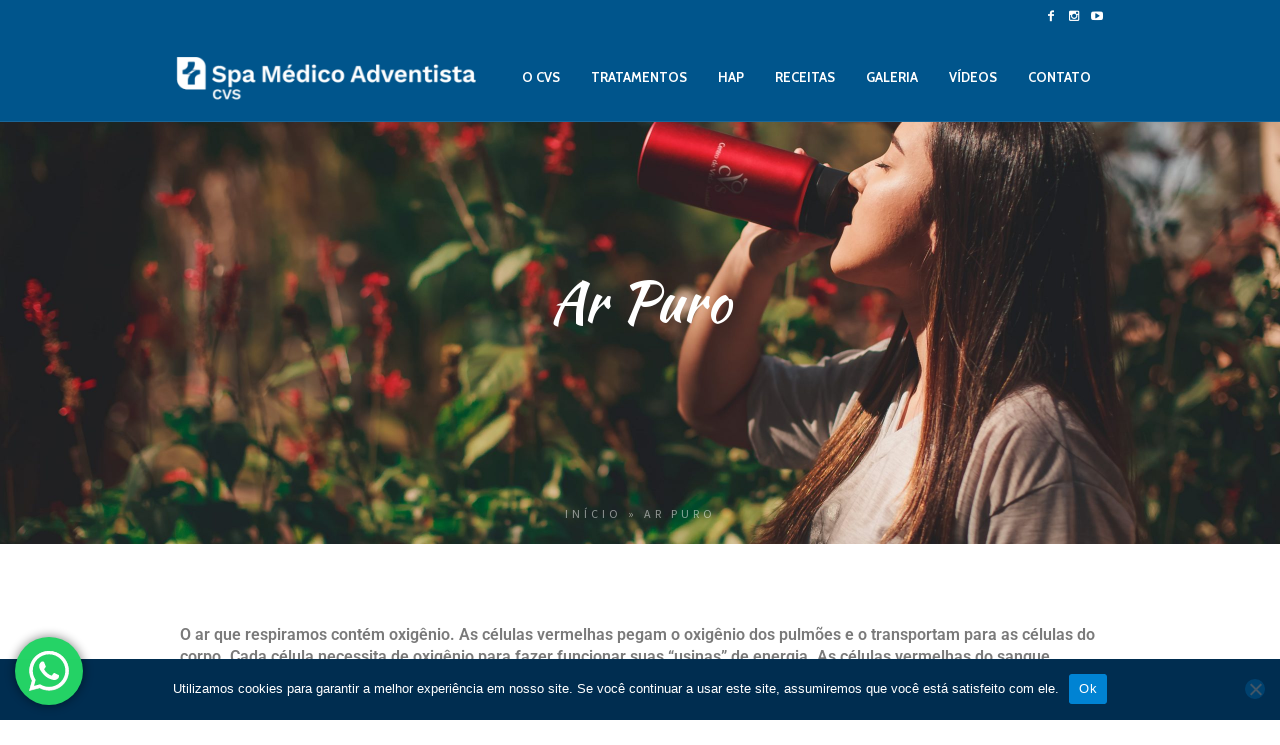

--- FILE ---
content_type: text/css
request_url: https://cvs.org.br/wp-content/themes/healthy-living/css/cmsmasters-events-adaptive.css?ver=1.0.0
body_size: 11114
content:
/**
 * @package 	WordPress
 * @subpackage 	Healthy Living
 * @version 	1.1.3
 * 
 * Responsive Events CSS Rules
 * Created by CMSMasters
 * 
 */
@media only screen {
  /*-------------------------------------------------------------------------*/
  /* Medium Monitor
	/*-------------------------------------------------------------------------*/
  /*-------------------------------------------------------------------------*/
  /* Tablet Monitor
	/*-------------------------------------------------------------------------*/
  /*-------------------------------------------------------------------------*/
  /* Small Tablet Monitor
	/*-------------------------------------------------------------------------*/
  /*-------------------------------------------------------------------------*/
  /* Phone Monitor
	/*-------------------------------------------------------------------------*/
}
@media only screen and (min-width: 1025px) {
  #tribe-events-content-wrapper {
    outline: none;
  }
  .content .tribe-events-photo #tribe-events-photo-events {
    margin: 0 -11px;
  }
}
@media only screen and (max-width: 1024px) {
  .tribe-events-list .tribe-events-event-image {
    width: 40%;
  }
  .cmsmasters_single_event_meta.cmsmasters_event_meta_info_col_4 .tribe-events-meta-group {
    width: 46.6%;
  }
  .cmsmasters_single_event_meta.cmsmasters_event_meta_info_col_4 .tribe-events-meta-group:nth-child(2n + 1) {
    clear: left;
  }
}
@media only screen and (max-width: 768px) {
  .tribe-bar-filters-inner > div {
    width: 96.6%;
  }
  .tribe-events-uses-geolocation .tribe-bar-filters-inner > div {
    width: 96.6%;
  }
  .tribe-bar-filters-inner > div.tribe-bar-submit label {
    display: none;
  }
  #tribe-geo-map-wrapper #tribe-geo-map {
    padding-bottom: 50%;
  }
  #tribe-mobile-container {
    display: block;
  }
  table.tribe-events-calendar thead th {
    padding: 5px 0;
  }
  table.tribe-events-calendar tbody td {
    height: 45px;
    padding-bottom: 20px;
  }
  table.tribe-events-calendar tbody td.tribe-events-has-events {
    position: relative;
  }
  table.tribe-events-calendar tbody td.tribe-events-has-events:before {
    content: '';
    width: 5px;
    height: 5px;
    margin: auto !important;
    position: absolute;
    left: 0;
    right: 0;
    top: auto;
    bottom: 8px;
    -webkit-border-radius: 50%;
    border-radius: 50%;
    -webkit-transition: background-color .3s ease-in-out;
    -moz-transition: background-color .3s ease-in-out;
    -ms-transition: background-color .3s ease-in-out;
    -o-transition: background-color .3s ease-in-out;
    transition: background-color .3s ease-in-out;
  }
  table.tribe-events-calendar tbody td.tribe-events-has-events.mobile-active {
    outline: none;
  }
  table.tribe-events-calendar tbody td.tribe-events-thismonth {
    position: relative;
  }
  table.tribe-events-calendar tbody td div[id*="tribe-events-daynum-"] {
    padding: 0;
    text-align: center;
  }
  table.tribe-events-calendar tbody td div[id*="tribe-events-daynum-"] a {
    margin: 0;
    padding: 0;
    text-align: center;
  }
  table.tribe-events-calendar tbody td .tribe_events {
    display: none;
  }
  table.tribe-events-calendar tbody td .tribe-events-viewmore {
    display: none;
  }
  .tribe-events-list .cmsmasters_events_start_date {
    width: 100%;
    padding: 0 0 30px;
    float: none;
    text-align: center;
    clear: both;
  }
  .tribe-events-list .cmsmasters_events_start_date > span {
    display: block;
    margin: 0;
  }
  .tribe-events-list .cmsmasters_events_start_date > span.cmsmasters_event_day {
    margin: 0 0 5px;
  }
  .tribe-events-list .cmsmasters_events_list_event_info {
    width: 100%;
    padding: 0 0 30px;
    text-align: center;
  }
  .tribe-events-list .cmsmasters_events_list_event_info * {
    text-align: center;
  }
  .tribe-events-list .tribe-events-read-more-wrap {
    width: 100%;
    float: none;
    text-align: center;
    clear: both;
  }
  .tribe-events-week-grid .tribe-events-grid {
    display: none;
  }
  .cmsmasters_single_event_meta.cmsmasters_event_meta_info_col_3 .tribe-events-meta-group {
    width: 96.6%;
  }
  .cmsmasters_single_event .cmsmasters_single_event_header .cmsmasters_events_start_date {
    width: 100%;
    padding: 0 0 30px;
    float: none;
    text-align: center;
    clear: both;
  }
  .cmsmasters_single_event .cmsmasters_single_event_header .cmsmasters_events_start_date > span {
    display: block;
    margin: 0;
  }
  .cmsmasters_single_event .cmsmasters_single_event_header .cmsmasters_events_start_date > span.cmsmasters_event_day {
    margin: 0 0 5px;
  }
  .cmsmasters_single_event .cmsmasters_single_event_header .cmsmasters_single_event_header_left {
    width: 100%;
    padding: 0 0 30px;
    text-align: center;
  }
  .cmsmasters_single_event .cmsmasters_single_event_header .cmsmasters_single_event_header_left * {
    text-align: center;
  }
  .cmsmasters_single_event .cmsmasters_single_event_header .cmsmasters_single_event_header_right {
    float: none;
    width: 100%;
    padding: 0;
    clear: both;
  }
  .cmsmasters_single_event .cmsmasters_single_event_header .cmsmasters_single_event_header_right > div {
    text-align: center;
  }
  .cmsmasters_single_event .cmsmasters_single_event_header .cmsmasters_single_event_header_right > div * {
    float: none;
  }
  .tribe-events-organizer .cmsmasters_events_organizer_header .cmsmasters_events_start_date {
    width: 100%;
    padding: 0 0 30px;
    float: none;
    text-align: center;
    clear: both;
  }
  .tribe-events-organizer .cmsmasters_events_organizer_header .cmsmasters_events_start_date > span {
    display: block;
    margin: 0;
  }
  .tribe-events-organizer .cmsmasters_events_organizer_header .cmsmasters_events_start_date > span.cmsmasters_event_day {
    margin: 0 0 5px;
  }
  .tribe-events-organizer .cmsmasters_events_organizer_header .cmsmasters_events_organizer_header_left {
    width: 100%;
    padding: 0 0 20px;
    text-align: center;
  }
  .tribe-events-organizer .cmsmasters_events_organizer_header .cmsmasters_events_organizer_header_left * {
    text-align: center;
  }
  .tribe-events-organizer .cmsmasters_events_organizer_header .cmsmasters_events_organizer_header_right {
    display: block;
    width: 100%;
    padding: 0;
    clear: both;
  }
  .tribe-events-organizer .cmsmasters_events_organizer_header .cmsmasters_events_organizer_header_right > div {
    text-align: center;
  }
  .tribe-events-organizer .cmsmasters_events_organizer_header .cmsmasters_events_organizer_header_right > div * {
    float: none;
  }
  .tribe-events-venue .cmsmasters_events_venue_header .cmsmasters_events_start_date {
    width: 100%;
    padding: 0 0 30px;
    float: none;
    text-align: center;
    clear: both;
  }
  .tribe-events-venue .cmsmasters_events_venue_header .cmsmasters_events_start_date > span {
    display: block;
    margin: 0;
  }
  .tribe-events-venue .cmsmasters_events_venue_header .cmsmasters_events_start_date > span.cmsmasters_event_day {
    margin: 0 0 5px;
  }
  .tribe-events-venue .cmsmasters_events_venue_header .cmsmasters_events_venue_header_left {
    width: 100%;
    padding: 0 0 20px;
    text-align: center;
  }
  .tribe-events-venue .cmsmasters_events_venue_header .cmsmasters_events_venue_header_left * {
    text-align: center;
  }
  .tribe-events-venue .cmsmasters_events_venue_header .cmsmasters_events_venue_header_right {
    display: block;
    width: 100%;
    padding: 0;
    clear: both;
  }
  .tribe-events-venue .cmsmasters_events_venue_header .cmsmasters_events_venue_header_right > * {
    float: none;
    display: block;
    text-align: center;
  }
  .tribe-events-venue .cmsmasters_events_venue_header .cmsmasters_events_venue_header_right > * * {
    float: none;
  }
  #tribe-bar-views {
    display: block;
  }
  #tribe-bar-views.tribe-bar-views-open .tribe-bar-views-list {
    display: block;
    float: none;
  }
  #tribe-bar-views .tribe-bar-views-inner {
    padding: 25px 0 0;
    text-align: center;
  }
  #tribe-bar-views .button,
  #tribe-bar-views .tribe-bar-views-toggle {
    float: none;
    margin: 0 auto 20px;
  }
  #tribe-bar-views .tribe-bar-views-list {
    padding: 0;
  }
  .cmsmasters_row .tribe-events-adv-list-widget .cmsmasters_event_date.date_for_content {
    display: block;
    width: 100%;
    padding: 0 0 30px;
  }
  .cmsmasters_row .tribe-events-adv-list-widget .cmsmasters_event_date.date_for_content > span {
    display: block;
    margin: 0;
    text-align: center;
  }
  .cmsmasters_row .tribe-events-adv-list-widget .tribe-events-list-widget-content-wrap {
    display: block;
    width: 100%;
    padding: 0 0 30px;
    text-align: center;
  }
  .cmsmasters_row .tribe-events-adv-list-widget .tribe-events-list-widget-content-wrap * {
    text-align: center;
  }
  .cmsmasters_row .tribe-events-adv-list-widget .tribe-events-read-more-wrap {
    display: block;
    width: 100%;
    text-align: center;
  }
  .cmsmasters_row .tribe-events-countdown-widget .tribe-countdown-timer > div:not(.tribe-countdown-colon) {
    width: auto;
    margin: 0 20px;
  }
}
@media only screen and (max-width: 540px) {
  #tribe-geo-map-wrapper #tribe-geo-map {
    padding-bottom: 100%;
  }
  .tribe-events-photo .tribe-events-photo-event {
    width: 100% !important;
    float: none;
  }
  .cmsmasters_single_event .cmsmasters_single_event_map_img_wrap.used_thumbnail_and_map {
    margin: 0;
  }
  .cmsmasters_single_event .cmsmasters_single_event_map_img_wrap.used_thumbnail_and_map > div {
    float: none;
    width: 100%;
    margin: 0 0 30px;
  }
  .tribe-events-venue .cmsmasters_single_event_map_img_wrap.used_thumbnail_and_map {
    margin: 0;
  }
  .tribe-events-venue .cmsmasters_single_event_map_img_wrap.used_thumbnail_and_map > div {
    float: none;
    width: 100%;
    margin: 0 0 30px;
  }
  .tribe-events-venue .cmsmasters_events_venue_header_left {
    float: none;
  }
  .tribe-events-venue .cmsmasters_events_venue_header_right {
    padding: 25px 0 0;
    float: none;
  }
  .tribe-events-venue .cmsmasters_events_venue_header_right a {
    float: left;
  }
  .tribe-events-organizer .cmsmasters_events_organizer_header_left {
    float: none;
  }
  .tribe-events-organizer .cmsmasters_events_organizer_header_right {
    padding: 25px 0 0;
    float: none;
  }
  .tribe-events-organizer .cmsmasters_events_organizer_header_right a {
    float: left;
  }
  .cmsmasters_single_event_meta.cmsmasters_event_meta_info_col_4 .tribe-events-meta-group,
  .cmsmasters_single_event_meta.cmsmasters_event_meta_info_col_3 .tribe-events-meta-group,
  .cmsmasters_single_event_meta.cmsmasters_event_meta_info_col_2 .tribe-events-meta-group {
    width: 96.6%;
    float: none;
    clear: both;
  }
  .cmsmasters_single_event_map [id*="tribe-events-gmap"],
  .tribe-events-venue .cmsmasters_events_venue_meta_map [id*="tribe-events-gmap"] {
    padding-bottom: 100% !important;
  }
  ul.tribe-related-events li {
    width: 96.6%;
    margin-bottom: 30px;
    float: none;
    clear: both;
  }
  ul.tribe-related-events li:last-child {
    margin-bottom: 0;
  }
}


--- FILE ---
content_type: text/css
request_url: https://cvs.org.br/wp-content/uploads/elementor/css/post-14207.css?ver=1768590539
body_size: 1941
content:
.elementor-kit-14207{--e-global-color-primary:#00558C;--e-global-color-secondary:#54595F;--e-global-color-text:#7A7A7A;--e-global-color-accent:#0DE3FF;--e-global-typography-primary-font-family:"Roboto";--e-global-typography-primary-font-weight:600;--e-global-typography-secondary-font-family:"Roboto Slab";--e-global-typography-secondary-font-weight:400;--e-global-typography-text-font-family:"Roboto";--e-global-typography-text-font-weight:400;--e-global-typography-accent-font-family:"Roboto";--e-global-typography-accent-font-weight:500;background-color:#FFFFFF;}.elementor-kit-14207 button,.elementor-kit-14207 input[type="button"],.elementor-kit-14207 input[type="submit"],.elementor-kit-14207 .elementor-button{background-color:var( --e-global-color-primary );color:#FFFFFF;}.elementor-kit-14207 button:hover,.elementor-kit-14207 button:focus,.elementor-kit-14207 input[type="button"]:hover,.elementor-kit-14207 input[type="button"]:focus,.elementor-kit-14207 input[type="submit"]:hover,.elementor-kit-14207 input[type="submit"]:focus,.elementor-kit-14207 .elementor-button:hover,.elementor-kit-14207 .elementor-button:focus{background-color:var( --e-global-color-secondary );color:#FFFFFF;}.elementor-kit-14207 img{filter:brightness( 100% ) contrast( 100% ) saturate( 100% ) blur( 0px ) hue-rotate( 0deg );}.elementor-section.elementor-section-boxed > .elementor-container{max-width:1140px;}.e-con{--container-max-width:1140px;}.elementor-widget:not(:last-child){margin-block-end:20px;}.elementor-element{--widgets-spacing:20px 20px;--widgets-spacing-row:20px;--widgets-spacing-column:20px;}{}h1.entry-title{display:var(--page-title-display);}@media(max-width:1024px){.elementor-section.elementor-section-boxed > .elementor-container{max-width:1024px;}.e-con{--container-max-width:1024px;}}@media(max-width:767px){.elementor-section.elementor-section-boxed > .elementor-container{max-width:767px;}.e-con{--container-max-width:767px;}}

--- FILE ---
content_type: text/css
request_url: https://cvs.org.br/wp-content/uploads/elementor/css/post-13620.css?ver=1768608797
body_size: 2905
content:
.elementor-widget-text-editor{font-family:var( --e-global-typography-text-font-family ), Sans-serif;font-weight:var( --e-global-typography-text-font-weight );color:var( --e-global-color-text );}.elementor-widget-text-editor.elementor-drop-cap-view-stacked .elementor-drop-cap{background-color:var( --e-global-color-primary );}.elementor-widget-text-editor.elementor-drop-cap-view-framed .elementor-drop-cap, .elementor-widget-text-editor.elementor-drop-cap-view-default .elementor-drop-cap{color:var( --e-global-color-primary );border-color:var( --e-global-color-primary );}.elementor-13620 .elementor-element.elementor-element-e65786c{font-family:"Roboto", Sans-serif;font-size:16px;font-weight:600;}.elementor-widget-heading .elementor-heading-title{font-family:var( --e-global-typography-primary-font-family ), Sans-serif;font-weight:var( --e-global-typography-primary-font-weight );color:var( --e-global-color-primary );}.elementor-13620 .elementor-element.elementor-element-a726868 .elementor-heading-title{-webkit-text-stroke-width:1px;stroke-width:1px;-webkit-text-stroke-color:#70AD32;stroke:#70AD32;color:#A7D333;}.elementor-13620 .elementor-element.elementor-element-0b2527f{font-family:"Roboto", Sans-serif;font-size:16px;font-weight:600;}.elementor-13620 .elementor-element.elementor-element-808c9f8 .elementor-heading-title{-webkit-text-stroke-width:1px;stroke-width:1px;-webkit-text-stroke-color:#70AD32;stroke:#70AD32;color:#A7D333;}.elementor-13620 .elementor-element.elementor-element-23444b4{font-family:"Roboto", Sans-serif;font-size:16px;font-weight:600;}.elementor-widget-divider{--divider-color:var( --e-global-color-secondary );}.elementor-widget-divider .elementor-divider__text{color:var( --e-global-color-secondary );font-family:var( --e-global-typography-secondary-font-family ), Sans-serif;font-weight:var( --e-global-typography-secondary-font-weight );}.elementor-widget-divider.elementor-view-stacked .elementor-icon{background-color:var( --e-global-color-secondary );}.elementor-widget-divider.elementor-view-framed .elementor-icon, .elementor-widget-divider.elementor-view-default .elementor-icon{color:var( --e-global-color-secondary );border-color:var( --e-global-color-secondary );}.elementor-widget-divider.elementor-view-framed .elementor-icon, .elementor-widget-divider.elementor-view-default .elementor-icon svg{fill:var( --e-global-color-secondary );}.elementor-13620 .elementor-element.elementor-element-45ef6e3{--divider-border-style:leaves_tribal;--divider-color:#FEB21C;--divider-pattern-height:15px;}.elementor-13620 .elementor-element.elementor-element-45ef6e3 .elementor-divider-separator{width:100%;}.elementor-13620 .elementor-element.elementor-element-45ef6e3 .elementor-divider{padding-block-start:15px;padding-block-end:15px;}.elementor-13620 .elementor-element.elementor-element-3b61805{font-family:"Roboto", Sans-serif;font-size:16px;font-weight:600;}